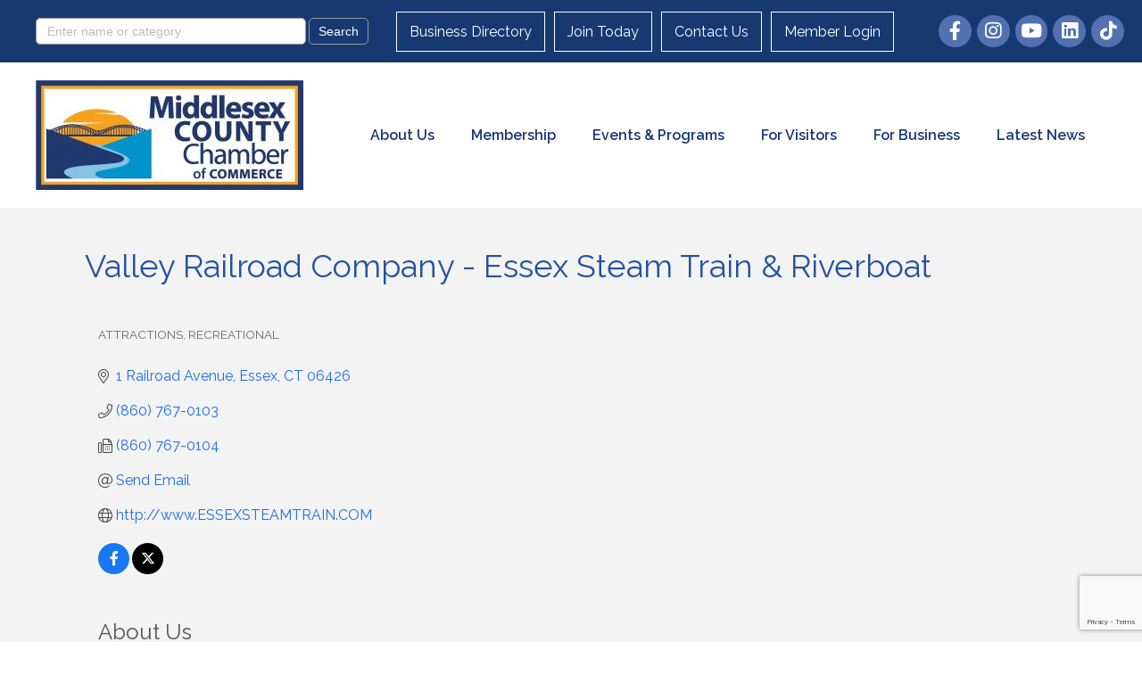

--- FILE ---
content_type: text/html; charset=utf-8
request_url: https://www.google.com/recaptcha/enterprise/anchor?ar=1&k=6LfI_T8rAAAAAMkWHrLP_GfSf3tLy9tKa839wcWa&co=aHR0cHM6Ly9idXNpbmVzcy5taWRkbGVzZXhjaGFtYmVyLmNvbTo0NDM.&hl=en&v=PoyoqOPhxBO7pBk68S4YbpHZ&size=invisible&anchor-ms=20000&execute-ms=30000&cb=4kspu3bs0m6u
body_size: 49040
content:
<!DOCTYPE HTML><html dir="ltr" lang="en"><head><meta http-equiv="Content-Type" content="text/html; charset=UTF-8">
<meta http-equiv="X-UA-Compatible" content="IE=edge">
<title>reCAPTCHA</title>
<style type="text/css">
/* cyrillic-ext */
@font-face {
  font-family: 'Roboto';
  font-style: normal;
  font-weight: 400;
  font-stretch: 100%;
  src: url(//fonts.gstatic.com/s/roboto/v48/KFO7CnqEu92Fr1ME7kSn66aGLdTylUAMa3GUBHMdazTgWw.woff2) format('woff2');
  unicode-range: U+0460-052F, U+1C80-1C8A, U+20B4, U+2DE0-2DFF, U+A640-A69F, U+FE2E-FE2F;
}
/* cyrillic */
@font-face {
  font-family: 'Roboto';
  font-style: normal;
  font-weight: 400;
  font-stretch: 100%;
  src: url(//fonts.gstatic.com/s/roboto/v48/KFO7CnqEu92Fr1ME7kSn66aGLdTylUAMa3iUBHMdazTgWw.woff2) format('woff2');
  unicode-range: U+0301, U+0400-045F, U+0490-0491, U+04B0-04B1, U+2116;
}
/* greek-ext */
@font-face {
  font-family: 'Roboto';
  font-style: normal;
  font-weight: 400;
  font-stretch: 100%;
  src: url(//fonts.gstatic.com/s/roboto/v48/KFO7CnqEu92Fr1ME7kSn66aGLdTylUAMa3CUBHMdazTgWw.woff2) format('woff2');
  unicode-range: U+1F00-1FFF;
}
/* greek */
@font-face {
  font-family: 'Roboto';
  font-style: normal;
  font-weight: 400;
  font-stretch: 100%;
  src: url(//fonts.gstatic.com/s/roboto/v48/KFO7CnqEu92Fr1ME7kSn66aGLdTylUAMa3-UBHMdazTgWw.woff2) format('woff2');
  unicode-range: U+0370-0377, U+037A-037F, U+0384-038A, U+038C, U+038E-03A1, U+03A3-03FF;
}
/* math */
@font-face {
  font-family: 'Roboto';
  font-style: normal;
  font-weight: 400;
  font-stretch: 100%;
  src: url(//fonts.gstatic.com/s/roboto/v48/KFO7CnqEu92Fr1ME7kSn66aGLdTylUAMawCUBHMdazTgWw.woff2) format('woff2');
  unicode-range: U+0302-0303, U+0305, U+0307-0308, U+0310, U+0312, U+0315, U+031A, U+0326-0327, U+032C, U+032F-0330, U+0332-0333, U+0338, U+033A, U+0346, U+034D, U+0391-03A1, U+03A3-03A9, U+03B1-03C9, U+03D1, U+03D5-03D6, U+03F0-03F1, U+03F4-03F5, U+2016-2017, U+2034-2038, U+203C, U+2040, U+2043, U+2047, U+2050, U+2057, U+205F, U+2070-2071, U+2074-208E, U+2090-209C, U+20D0-20DC, U+20E1, U+20E5-20EF, U+2100-2112, U+2114-2115, U+2117-2121, U+2123-214F, U+2190, U+2192, U+2194-21AE, U+21B0-21E5, U+21F1-21F2, U+21F4-2211, U+2213-2214, U+2216-22FF, U+2308-230B, U+2310, U+2319, U+231C-2321, U+2336-237A, U+237C, U+2395, U+239B-23B7, U+23D0, U+23DC-23E1, U+2474-2475, U+25AF, U+25B3, U+25B7, U+25BD, U+25C1, U+25CA, U+25CC, U+25FB, U+266D-266F, U+27C0-27FF, U+2900-2AFF, U+2B0E-2B11, U+2B30-2B4C, U+2BFE, U+3030, U+FF5B, U+FF5D, U+1D400-1D7FF, U+1EE00-1EEFF;
}
/* symbols */
@font-face {
  font-family: 'Roboto';
  font-style: normal;
  font-weight: 400;
  font-stretch: 100%;
  src: url(//fonts.gstatic.com/s/roboto/v48/KFO7CnqEu92Fr1ME7kSn66aGLdTylUAMaxKUBHMdazTgWw.woff2) format('woff2');
  unicode-range: U+0001-000C, U+000E-001F, U+007F-009F, U+20DD-20E0, U+20E2-20E4, U+2150-218F, U+2190, U+2192, U+2194-2199, U+21AF, U+21E6-21F0, U+21F3, U+2218-2219, U+2299, U+22C4-22C6, U+2300-243F, U+2440-244A, U+2460-24FF, U+25A0-27BF, U+2800-28FF, U+2921-2922, U+2981, U+29BF, U+29EB, U+2B00-2BFF, U+4DC0-4DFF, U+FFF9-FFFB, U+10140-1018E, U+10190-1019C, U+101A0, U+101D0-101FD, U+102E0-102FB, U+10E60-10E7E, U+1D2C0-1D2D3, U+1D2E0-1D37F, U+1F000-1F0FF, U+1F100-1F1AD, U+1F1E6-1F1FF, U+1F30D-1F30F, U+1F315, U+1F31C, U+1F31E, U+1F320-1F32C, U+1F336, U+1F378, U+1F37D, U+1F382, U+1F393-1F39F, U+1F3A7-1F3A8, U+1F3AC-1F3AF, U+1F3C2, U+1F3C4-1F3C6, U+1F3CA-1F3CE, U+1F3D4-1F3E0, U+1F3ED, U+1F3F1-1F3F3, U+1F3F5-1F3F7, U+1F408, U+1F415, U+1F41F, U+1F426, U+1F43F, U+1F441-1F442, U+1F444, U+1F446-1F449, U+1F44C-1F44E, U+1F453, U+1F46A, U+1F47D, U+1F4A3, U+1F4B0, U+1F4B3, U+1F4B9, U+1F4BB, U+1F4BF, U+1F4C8-1F4CB, U+1F4D6, U+1F4DA, U+1F4DF, U+1F4E3-1F4E6, U+1F4EA-1F4ED, U+1F4F7, U+1F4F9-1F4FB, U+1F4FD-1F4FE, U+1F503, U+1F507-1F50B, U+1F50D, U+1F512-1F513, U+1F53E-1F54A, U+1F54F-1F5FA, U+1F610, U+1F650-1F67F, U+1F687, U+1F68D, U+1F691, U+1F694, U+1F698, U+1F6AD, U+1F6B2, U+1F6B9-1F6BA, U+1F6BC, U+1F6C6-1F6CF, U+1F6D3-1F6D7, U+1F6E0-1F6EA, U+1F6F0-1F6F3, U+1F6F7-1F6FC, U+1F700-1F7FF, U+1F800-1F80B, U+1F810-1F847, U+1F850-1F859, U+1F860-1F887, U+1F890-1F8AD, U+1F8B0-1F8BB, U+1F8C0-1F8C1, U+1F900-1F90B, U+1F93B, U+1F946, U+1F984, U+1F996, U+1F9E9, U+1FA00-1FA6F, U+1FA70-1FA7C, U+1FA80-1FA89, U+1FA8F-1FAC6, U+1FACE-1FADC, U+1FADF-1FAE9, U+1FAF0-1FAF8, U+1FB00-1FBFF;
}
/* vietnamese */
@font-face {
  font-family: 'Roboto';
  font-style: normal;
  font-weight: 400;
  font-stretch: 100%;
  src: url(//fonts.gstatic.com/s/roboto/v48/KFO7CnqEu92Fr1ME7kSn66aGLdTylUAMa3OUBHMdazTgWw.woff2) format('woff2');
  unicode-range: U+0102-0103, U+0110-0111, U+0128-0129, U+0168-0169, U+01A0-01A1, U+01AF-01B0, U+0300-0301, U+0303-0304, U+0308-0309, U+0323, U+0329, U+1EA0-1EF9, U+20AB;
}
/* latin-ext */
@font-face {
  font-family: 'Roboto';
  font-style: normal;
  font-weight: 400;
  font-stretch: 100%;
  src: url(//fonts.gstatic.com/s/roboto/v48/KFO7CnqEu92Fr1ME7kSn66aGLdTylUAMa3KUBHMdazTgWw.woff2) format('woff2');
  unicode-range: U+0100-02BA, U+02BD-02C5, U+02C7-02CC, U+02CE-02D7, U+02DD-02FF, U+0304, U+0308, U+0329, U+1D00-1DBF, U+1E00-1E9F, U+1EF2-1EFF, U+2020, U+20A0-20AB, U+20AD-20C0, U+2113, U+2C60-2C7F, U+A720-A7FF;
}
/* latin */
@font-face {
  font-family: 'Roboto';
  font-style: normal;
  font-weight: 400;
  font-stretch: 100%;
  src: url(//fonts.gstatic.com/s/roboto/v48/KFO7CnqEu92Fr1ME7kSn66aGLdTylUAMa3yUBHMdazQ.woff2) format('woff2');
  unicode-range: U+0000-00FF, U+0131, U+0152-0153, U+02BB-02BC, U+02C6, U+02DA, U+02DC, U+0304, U+0308, U+0329, U+2000-206F, U+20AC, U+2122, U+2191, U+2193, U+2212, U+2215, U+FEFF, U+FFFD;
}
/* cyrillic-ext */
@font-face {
  font-family: 'Roboto';
  font-style: normal;
  font-weight: 500;
  font-stretch: 100%;
  src: url(//fonts.gstatic.com/s/roboto/v48/KFO7CnqEu92Fr1ME7kSn66aGLdTylUAMa3GUBHMdazTgWw.woff2) format('woff2');
  unicode-range: U+0460-052F, U+1C80-1C8A, U+20B4, U+2DE0-2DFF, U+A640-A69F, U+FE2E-FE2F;
}
/* cyrillic */
@font-face {
  font-family: 'Roboto';
  font-style: normal;
  font-weight: 500;
  font-stretch: 100%;
  src: url(//fonts.gstatic.com/s/roboto/v48/KFO7CnqEu92Fr1ME7kSn66aGLdTylUAMa3iUBHMdazTgWw.woff2) format('woff2');
  unicode-range: U+0301, U+0400-045F, U+0490-0491, U+04B0-04B1, U+2116;
}
/* greek-ext */
@font-face {
  font-family: 'Roboto';
  font-style: normal;
  font-weight: 500;
  font-stretch: 100%;
  src: url(//fonts.gstatic.com/s/roboto/v48/KFO7CnqEu92Fr1ME7kSn66aGLdTylUAMa3CUBHMdazTgWw.woff2) format('woff2');
  unicode-range: U+1F00-1FFF;
}
/* greek */
@font-face {
  font-family: 'Roboto';
  font-style: normal;
  font-weight: 500;
  font-stretch: 100%;
  src: url(//fonts.gstatic.com/s/roboto/v48/KFO7CnqEu92Fr1ME7kSn66aGLdTylUAMa3-UBHMdazTgWw.woff2) format('woff2');
  unicode-range: U+0370-0377, U+037A-037F, U+0384-038A, U+038C, U+038E-03A1, U+03A3-03FF;
}
/* math */
@font-face {
  font-family: 'Roboto';
  font-style: normal;
  font-weight: 500;
  font-stretch: 100%;
  src: url(//fonts.gstatic.com/s/roboto/v48/KFO7CnqEu92Fr1ME7kSn66aGLdTylUAMawCUBHMdazTgWw.woff2) format('woff2');
  unicode-range: U+0302-0303, U+0305, U+0307-0308, U+0310, U+0312, U+0315, U+031A, U+0326-0327, U+032C, U+032F-0330, U+0332-0333, U+0338, U+033A, U+0346, U+034D, U+0391-03A1, U+03A3-03A9, U+03B1-03C9, U+03D1, U+03D5-03D6, U+03F0-03F1, U+03F4-03F5, U+2016-2017, U+2034-2038, U+203C, U+2040, U+2043, U+2047, U+2050, U+2057, U+205F, U+2070-2071, U+2074-208E, U+2090-209C, U+20D0-20DC, U+20E1, U+20E5-20EF, U+2100-2112, U+2114-2115, U+2117-2121, U+2123-214F, U+2190, U+2192, U+2194-21AE, U+21B0-21E5, U+21F1-21F2, U+21F4-2211, U+2213-2214, U+2216-22FF, U+2308-230B, U+2310, U+2319, U+231C-2321, U+2336-237A, U+237C, U+2395, U+239B-23B7, U+23D0, U+23DC-23E1, U+2474-2475, U+25AF, U+25B3, U+25B7, U+25BD, U+25C1, U+25CA, U+25CC, U+25FB, U+266D-266F, U+27C0-27FF, U+2900-2AFF, U+2B0E-2B11, U+2B30-2B4C, U+2BFE, U+3030, U+FF5B, U+FF5D, U+1D400-1D7FF, U+1EE00-1EEFF;
}
/* symbols */
@font-face {
  font-family: 'Roboto';
  font-style: normal;
  font-weight: 500;
  font-stretch: 100%;
  src: url(//fonts.gstatic.com/s/roboto/v48/KFO7CnqEu92Fr1ME7kSn66aGLdTylUAMaxKUBHMdazTgWw.woff2) format('woff2');
  unicode-range: U+0001-000C, U+000E-001F, U+007F-009F, U+20DD-20E0, U+20E2-20E4, U+2150-218F, U+2190, U+2192, U+2194-2199, U+21AF, U+21E6-21F0, U+21F3, U+2218-2219, U+2299, U+22C4-22C6, U+2300-243F, U+2440-244A, U+2460-24FF, U+25A0-27BF, U+2800-28FF, U+2921-2922, U+2981, U+29BF, U+29EB, U+2B00-2BFF, U+4DC0-4DFF, U+FFF9-FFFB, U+10140-1018E, U+10190-1019C, U+101A0, U+101D0-101FD, U+102E0-102FB, U+10E60-10E7E, U+1D2C0-1D2D3, U+1D2E0-1D37F, U+1F000-1F0FF, U+1F100-1F1AD, U+1F1E6-1F1FF, U+1F30D-1F30F, U+1F315, U+1F31C, U+1F31E, U+1F320-1F32C, U+1F336, U+1F378, U+1F37D, U+1F382, U+1F393-1F39F, U+1F3A7-1F3A8, U+1F3AC-1F3AF, U+1F3C2, U+1F3C4-1F3C6, U+1F3CA-1F3CE, U+1F3D4-1F3E0, U+1F3ED, U+1F3F1-1F3F3, U+1F3F5-1F3F7, U+1F408, U+1F415, U+1F41F, U+1F426, U+1F43F, U+1F441-1F442, U+1F444, U+1F446-1F449, U+1F44C-1F44E, U+1F453, U+1F46A, U+1F47D, U+1F4A3, U+1F4B0, U+1F4B3, U+1F4B9, U+1F4BB, U+1F4BF, U+1F4C8-1F4CB, U+1F4D6, U+1F4DA, U+1F4DF, U+1F4E3-1F4E6, U+1F4EA-1F4ED, U+1F4F7, U+1F4F9-1F4FB, U+1F4FD-1F4FE, U+1F503, U+1F507-1F50B, U+1F50D, U+1F512-1F513, U+1F53E-1F54A, U+1F54F-1F5FA, U+1F610, U+1F650-1F67F, U+1F687, U+1F68D, U+1F691, U+1F694, U+1F698, U+1F6AD, U+1F6B2, U+1F6B9-1F6BA, U+1F6BC, U+1F6C6-1F6CF, U+1F6D3-1F6D7, U+1F6E0-1F6EA, U+1F6F0-1F6F3, U+1F6F7-1F6FC, U+1F700-1F7FF, U+1F800-1F80B, U+1F810-1F847, U+1F850-1F859, U+1F860-1F887, U+1F890-1F8AD, U+1F8B0-1F8BB, U+1F8C0-1F8C1, U+1F900-1F90B, U+1F93B, U+1F946, U+1F984, U+1F996, U+1F9E9, U+1FA00-1FA6F, U+1FA70-1FA7C, U+1FA80-1FA89, U+1FA8F-1FAC6, U+1FACE-1FADC, U+1FADF-1FAE9, U+1FAF0-1FAF8, U+1FB00-1FBFF;
}
/* vietnamese */
@font-face {
  font-family: 'Roboto';
  font-style: normal;
  font-weight: 500;
  font-stretch: 100%;
  src: url(//fonts.gstatic.com/s/roboto/v48/KFO7CnqEu92Fr1ME7kSn66aGLdTylUAMa3OUBHMdazTgWw.woff2) format('woff2');
  unicode-range: U+0102-0103, U+0110-0111, U+0128-0129, U+0168-0169, U+01A0-01A1, U+01AF-01B0, U+0300-0301, U+0303-0304, U+0308-0309, U+0323, U+0329, U+1EA0-1EF9, U+20AB;
}
/* latin-ext */
@font-face {
  font-family: 'Roboto';
  font-style: normal;
  font-weight: 500;
  font-stretch: 100%;
  src: url(//fonts.gstatic.com/s/roboto/v48/KFO7CnqEu92Fr1ME7kSn66aGLdTylUAMa3KUBHMdazTgWw.woff2) format('woff2');
  unicode-range: U+0100-02BA, U+02BD-02C5, U+02C7-02CC, U+02CE-02D7, U+02DD-02FF, U+0304, U+0308, U+0329, U+1D00-1DBF, U+1E00-1E9F, U+1EF2-1EFF, U+2020, U+20A0-20AB, U+20AD-20C0, U+2113, U+2C60-2C7F, U+A720-A7FF;
}
/* latin */
@font-face {
  font-family: 'Roboto';
  font-style: normal;
  font-weight: 500;
  font-stretch: 100%;
  src: url(//fonts.gstatic.com/s/roboto/v48/KFO7CnqEu92Fr1ME7kSn66aGLdTylUAMa3yUBHMdazQ.woff2) format('woff2');
  unicode-range: U+0000-00FF, U+0131, U+0152-0153, U+02BB-02BC, U+02C6, U+02DA, U+02DC, U+0304, U+0308, U+0329, U+2000-206F, U+20AC, U+2122, U+2191, U+2193, U+2212, U+2215, U+FEFF, U+FFFD;
}
/* cyrillic-ext */
@font-face {
  font-family: 'Roboto';
  font-style: normal;
  font-weight: 900;
  font-stretch: 100%;
  src: url(//fonts.gstatic.com/s/roboto/v48/KFO7CnqEu92Fr1ME7kSn66aGLdTylUAMa3GUBHMdazTgWw.woff2) format('woff2');
  unicode-range: U+0460-052F, U+1C80-1C8A, U+20B4, U+2DE0-2DFF, U+A640-A69F, U+FE2E-FE2F;
}
/* cyrillic */
@font-face {
  font-family: 'Roboto';
  font-style: normal;
  font-weight: 900;
  font-stretch: 100%;
  src: url(//fonts.gstatic.com/s/roboto/v48/KFO7CnqEu92Fr1ME7kSn66aGLdTylUAMa3iUBHMdazTgWw.woff2) format('woff2');
  unicode-range: U+0301, U+0400-045F, U+0490-0491, U+04B0-04B1, U+2116;
}
/* greek-ext */
@font-face {
  font-family: 'Roboto';
  font-style: normal;
  font-weight: 900;
  font-stretch: 100%;
  src: url(//fonts.gstatic.com/s/roboto/v48/KFO7CnqEu92Fr1ME7kSn66aGLdTylUAMa3CUBHMdazTgWw.woff2) format('woff2');
  unicode-range: U+1F00-1FFF;
}
/* greek */
@font-face {
  font-family: 'Roboto';
  font-style: normal;
  font-weight: 900;
  font-stretch: 100%;
  src: url(//fonts.gstatic.com/s/roboto/v48/KFO7CnqEu92Fr1ME7kSn66aGLdTylUAMa3-UBHMdazTgWw.woff2) format('woff2');
  unicode-range: U+0370-0377, U+037A-037F, U+0384-038A, U+038C, U+038E-03A1, U+03A3-03FF;
}
/* math */
@font-face {
  font-family: 'Roboto';
  font-style: normal;
  font-weight: 900;
  font-stretch: 100%;
  src: url(//fonts.gstatic.com/s/roboto/v48/KFO7CnqEu92Fr1ME7kSn66aGLdTylUAMawCUBHMdazTgWw.woff2) format('woff2');
  unicode-range: U+0302-0303, U+0305, U+0307-0308, U+0310, U+0312, U+0315, U+031A, U+0326-0327, U+032C, U+032F-0330, U+0332-0333, U+0338, U+033A, U+0346, U+034D, U+0391-03A1, U+03A3-03A9, U+03B1-03C9, U+03D1, U+03D5-03D6, U+03F0-03F1, U+03F4-03F5, U+2016-2017, U+2034-2038, U+203C, U+2040, U+2043, U+2047, U+2050, U+2057, U+205F, U+2070-2071, U+2074-208E, U+2090-209C, U+20D0-20DC, U+20E1, U+20E5-20EF, U+2100-2112, U+2114-2115, U+2117-2121, U+2123-214F, U+2190, U+2192, U+2194-21AE, U+21B0-21E5, U+21F1-21F2, U+21F4-2211, U+2213-2214, U+2216-22FF, U+2308-230B, U+2310, U+2319, U+231C-2321, U+2336-237A, U+237C, U+2395, U+239B-23B7, U+23D0, U+23DC-23E1, U+2474-2475, U+25AF, U+25B3, U+25B7, U+25BD, U+25C1, U+25CA, U+25CC, U+25FB, U+266D-266F, U+27C0-27FF, U+2900-2AFF, U+2B0E-2B11, U+2B30-2B4C, U+2BFE, U+3030, U+FF5B, U+FF5D, U+1D400-1D7FF, U+1EE00-1EEFF;
}
/* symbols */
@font-face {
  font-family: 'Roboto';
  font-style: normal;
  font-weight: 900;
  font-stretch: 100%;
  src: url(//fonts.gstatic.com/s/roboto/v48/KFO7CnqEu92Fr1ME7kSn66aGLdTylUAMaxKUBHMdazTgWw.woff2) format('woff2');
  unicode-range: U+0001-000C, U+000E-001F, U+007F-009F, U+20DD-20E0, U+20E2-20E4, U+2150-218F, U+2190, U+2192, U+2194-2199, U+21AF, U+21E6-21F0, U+21F3, U+2218-2219, U+2299, U+22C4-22C6, U+2300-243F, U+2440-244A, U+2460-24FF, U+25A0-27BF, U+2800-28FF, U+2921-2922, U+2981, U+29BF, U+29EB, U+2B00-2BFF, U+4DC0-4DFF, U+FFF9-FFFB, U+10140-1018E, U+10190-1019C, U+101A0, U+101D0-101FD, U+102E0-102FB, U+10E60-10E7E, U+1D2C0-1D2D3, U+1D2E0-1D37F, U+1F000-1F0FF, U+1F100-1F1AD, U+1F1E6-1F1FF, U+1F30D-1F30F, U+1F315, U+1F31C, U+1F31E, U+1F320-1F32C, U+1F336, U+1F378, U+1F37D, U+1F382, U+1F393-1F39F, U+1F3A7-1F3A8, U+1F3AC-1F3AF, U+1F3C2, U+1F3C4-1F3C6, U+1F3CA-1F3CE, U+1F3D4-1F3E0, U+1F3ED, U+1F3F1-1F3F3, U+1F3F5-1F3F7, U+1F408, U+1F415, U+1F41F, U+1F426, U+1F43F, U+1F441-1F442, U+1F444, U+1F446-1F449, U+1F44C-1F44E, U+1F453, U+1F46A, U+1F47D, U+1F4A3, U+1F4B0, U+1F4B3, U+1F4B9, U+1F4BB, U+1F4BF, U+1F4C8-1F4CB, U+1F4D6, U+1F4DA, U+1F4DF, U+1F4E3-1F4E6, U+1F4EA-1F4ED, U+1F4F7, U+1F4F9-1F4FB, U+1F4FD-1F4FE, U+1F503, U+1F507-1F50B, U+1F50D, U+1F512-1F513, U+1F53E-1F54A, U+1F54F-1F5FA, U+1F610, U+1F650-1F67F, U+1F687, U+1F68D, U+1F691, U+1F694, U+1F698, U+1F6AD, U+1F6B2, U+1F6B9-1F6BA, U+1F6BC, U+1F6C6-1F6CF, U+1F6D3-1F6D7, U+1F6E0-1F6EA, U+1F6F0-1F6F3, U+1F6F7-1F6FC, U+1F700-1F7FF, U+1F800-1F80B, U+1F810-1F847, U+1F850-1F859, U+1F860-1F887, U+1F890-1F8AD, U+1F8B0-1F8BB, U+1F8C0-1F8C1, U+1F900-1F90B, U+1F93B, U+1F946, U+1F984, U+1F996, U+1F9E9, U+1FA00-1FA6F, U+1FA70-1FA7C, U+1FA80-1FA89, U+1FA8F-1FAC6, U+1FACE-1FADC, U+1FADF-1FAE9, U+1FAF0-1FAF8, U+1FB00-1FBFF;
}
/* vietnamese */
@font-face {
  font-family: 'Roboto';
  font-style: normal;
  font-weight: 900;
  font-stretch: 100%;
  src: url(//fonts.gstatic.com/s/roboto/v48/KFO7CnqEu92Fr1ME7kSn66aGLdTylUAMa3OUBHMdazTgWw.woff2) format('woff2');
  unicode-range: U+0102-0103, U+0110-0111, U+0128-0129, U+0168-0169, U+01A0-01A1, U+01AF-01B0, U+0300-0301, U+0303-0304, U+0308-0309, U+0323, U+0329, U+1EA0-1EF9, U+20AB;
}
/* latin-ext */
@font-face {
  font-family: 'Roboto';
  font-style: normal;
  font-weight: 900;
  font-stretch: 100%;
  src: url(//fonts.gstatic.com/s/roboto/v48/KFO7CnqEu92Fr1ME7kSn66aGLdTylUAMa3KUBHMdazTgWw.woff2) format('woff2');
  unicode-range: U+0100-02BA, U+02BD-02C5, U+02C7-02CC, U+02CE-02D7, U+02DD-02FF, U+0304, U+0308, U+0329, U+1D00-1DBF, U+1E00-1E9F, U+1EF2-1EFF, U+2020, U+20A0-20AB, U+20AD-20C0, U+2113, U+2C60-2C7F, U+A720-A7FF;
}
/* latin */
@font-face {
  font-family: 'Roboto';
  font-style: normal;
  font-weight: 900;
  font-stretch: 100%;
  src: url(//fonts.gstatic.com/s/roboto/v48/KFO7CnqEu92Fr1ME7kSn66aGLdTylUAMa3yUBHMdazQ.woff2) format('woff2');
  unicode-range: U+0000-00FF, U+0131, U+0152-0153, U+02BB-02BC, U+02C6, U+02DA, U+02DC, U+0304, U+0308, U+0329, U+2000-206F, U+20AC, U+2122, U+2191, U+2193, U+2212, U+2215, U+FEFF, U+FFFD;
}

</style>
<link rel="stylesheet" type="text/css" href="https://www.gstatic.com/recaptcha/releases/PoyoqOPhxBO7pBk68S4YbpHZ/styles__ltr.css">
<script nonce="lVdYHqCogQaT1z7bH8_1Rw" type="text/javascript">window['__recaptcha_api'] = 'https://www.google.com/recaptcha/enterprise/';</script>
<script type="text/javascript" src="https://www.gstatic.com/recaptcha/releases/PoyoqOPhxBO7pBk68S4YbpHZ/recaptcha__en.js" nonce="lVdYHqCogQaT1z7bH8_1Rw">
      
    </script></head>
<body><div id="rc-anchor-alert" class="rc-anchor-alert"></div>
<input type="hidden" id="recaptcha-token" value="[base64]">
<script type="text/javascript" nonce="lVdYHqCogQaT1z7bH8_1Rw">
      recaptcha.anchor.Main.init("[\x22ainput\x22,[\x22bgdata\x22,\x22\x22,\[base64]/[base64]/bmV3IFpbdF0obVswXSk6Sz09Mj9uZXcgWlt0XShtWzBdLG1bMV0pOks9PTM/bmV3IFpbdF0obVswXSxtWzFdLG1bMl0pOks9PTQ/[base64]/[base64]/[base64]/[base64]/[base64]/[base64]/[base64]/[base64]/[base64]/[base64]/[base64]/[base64]/[base64]/[base64]\\u003d\\u003d\x22,\[base64]\\u003d\x22,\x22S8Odwo4cK8Oow45VwoXDqcO8c3ceSsKrw6tjQMKte1jDucOzwrtpfcOXw73CuADCpiAGwqUkwpVpa8KIVsKKJQXDp058ecKvwofDj8KRw47DhMKaw5fDpwHCsmjCoMKSwqvCkcKlw4vCgSbDosKhC8KPU1DDicO6wqXDmMOZw7/CuMOIwq0HSMKCwql3bRg2wqQNwpgdBcKVwpvDqU/Dq8Krw5bCn8OZF0FGwq43wqHCvMKTwoktGcKFN0DDocOcwobCtMOPwq7Coz3Dkw7CusOAw4LDoMOfwpsKwo96IMOfwqMlwpJcdMOZwqAeecKEw5tJTsKOwrVuw5tQw5HCnD/DngrCs2fCncO/OcKkw7FIwrzDkMO6F8OMDwQXBcK6ZQ55e8OOJsKeeMOiLcOSwrvDk3HDlsKyw4rCmCLDrSVCegzCojUaw4l6w7Y3wrvCtRzDpS7DhMKJH8OZwrpQwq7Dv8KRw4PDr19EcMK/[base64]/LVZDwrTCln5Ww4XDucOyScObw6HCkcOqXEMoNsOnwo0lQcOFSkk5N8O+w6jCk8OPw5PCrcK4PcK6woo2EcKFwoHCihrDksOSfmfDjQABwqtNwofCrMOuwoZ4XWvDiMOJFhx8LGJtwpbDlFNjw77Cl8KZWsOlP2x5w6oiB8Kxw5XCrsO2wr/CnsOnW1RYFjJNLUMGwrbDvFlccMOhwrQdwoltAMKTHsKbKsKXw7DDgcKkN8O7wqLCrcKww643w6Mjw6QQT8K3bgJtwqbDgMOvwqzCgcOIwqLDr23CrUzDtMOVwrFNwoTCj8KTbsKewph3b8O3w6TCsiYCHsKswoA8w6sPwqHDvcK/wq9cP8K/XsKHwqvDiSvCpHnDi3RHVTssKljChMKcIMO0G2p2JFDDhApVEC0uw6Mnc1rDgjQeBQbCtiF+wp9uwopOO8OWb8O2wo3DvcO5TMK/[base64]/NT7CmXkzwojCmQzDvEENw4l0YMKIBWZVwrfCrMK1w4DDjsKEw6XDk2hnMMKCw7vDqcOMNUtRw7DDhEthw6XChW5gw5fDoMOqPHjCnGHCr8KvDWxdw63Cg8OLw5YjwqvCrMOWw7VSwqrCu8KXA3h1SltzBsKrw5HDmTsMw4YkNW/DhsONScOGFsOWcT5DwqPCiTJ2wpnCpwjDh8O2w5gmZMOEwoxcWMK0cMKMw5pYw7bDusK9bCHClsKtw5jDv8OnwpvCvMKpdDs+w5AEd3TCrsK7wqrDuMObw77CssOAwr/ChQHDr25wwp/DqcKJDA19XAHDoWViwqjCjcOIwrPDgkfCi8KDw5BDw6XCoMKWw7QWVcOFwoDCgBLDqTLDvkVnc0jCn1sLRx44wpNAW8OVcTwpcDvDpsOBw7dgw5NUw77DqS3DoF3DgcKUwpDCiMKxwqsHKcO6W8OqNEcnJMKOw5HCgw9WH3/Du8K/c0fCgcK2wqkBw7bCjw3CjzLCuHjCvn/CoMOxesKWeMOJNMOOJ8OuTnV7w4xWwrtGc8OYFcOOKgkJwq/ChsKCwovDvQ07w48/w63Dp8KewrgKaMOtw4vCkC3ClWDDuMKCw6opbsKNwqIvw5zCksKFwp/[base64]/[base64]/[base64]/Ci3BBNMOcwpRgwqDCmcOKw49Jw6VWwofCjmRDSDXCv8ORLCNiw5jCjsK8Cxt4wp3CkmbCohEoCjzCiW0iMxzCi3vCphJ0JEHCu8OOw4vDjjrCiGUqBcOQw6AWIMOywrIGw7bCtcO1MAR9wqHCqk/CnhLCkGvClCchTMOTBsOAwok+w6DDoExqwozCgMKkw5zCum/CsFETejvDhcOzw7gVFXtiNcKGw57DnDPDqRh7exbDgsKjw5LCjMO0b8Ohw6fDlQsVw5tKXkUqP1jDpcO1N8Kgwrpew4zCplPDnjrDg11KY8KoYG8+Qk1+ScK3b8O9w7jCjA7CqMKowpdtwqbDkhbDkMO9HcOtOsOMAF5pXEZYw5oZbFjCqsKRXkoLw4/DoVJdRMO/UXnDjVbDiGQuOMODGy3DgMOuwrnCgzM/wrHDmBZQPcOLNnMMR3rCgsKLwrsOUzbDlcOowp7CsMKJw5MvwoPDhMOlw6rDmCDCscOfw5/[base64]/CC/[base64]/CmMKFwr4KT8K0AsKRH39nw5bDmlc9w70DZWvDucKfCzNFw61Pw7/CuMOYw6oZwpvChMO/YMKvw6gITwZSMRVcccORE8KzwpwSwrs/w7ZCTMKtfmxGVSQ+w7XDrTbDrsOOFw8KdmAKw4HCjhhAe25+Nm/Dk1zCoBUAQl4CwqbDjWnCmRFgJmkkRQRzO8Kyw4oBXgPCrsKdwrwowodWY8OCCcK1GxxUX8O9woJSwphfw57CusO2dsOKCyHDgsO2KcK5wo7Crjhcw6XDv1DChSTCv8O2wrnCt8OMwoYbw7AyEBQ0wo8+JjNmwqbDpsOPMsKKw7XDocKQw4AoKcK2CRRNw6E/A8Kkw6Qkw7hxfsK5w4tdw7Mvwr/Cl8OtLijDhR3Cu8OXwqbCknA7F8Ocw7PDkRkUD2/DqGoKw447C8Oyw5R9XXnDpsKrXAppw757dsOLw6fDisKQIcKzS8Kzw7XCoMKbSk1pwpgHRsK2SsOYwqbDs1DCtMOqw7bCmw40V8OyJDzChiMMw5tIRG0XwpfCjkkHw5fCgMOjw6gbAcK4wonDrcKTNMOpwrrDu8O3wrfDmjTCmjhsfE/DsMKKKF5UwpDDksKWwr1hw4nDl8OowojCjlFCcEgUwqkQwoHCjREIw4w5wo0uw4XDjsOccMKtXsOFwqrCmMK2woDCg3xCw5DCoMKLWB4ob8KDABDDvzTClwTCn8KCAMOuw6HCnsOPVxHDucKsw7MFfMKmwpLDnwfChMOxbCvDjnnCtFzDrU3Dm8Oow458w5DCgQ/[base64]/DvsK6OMKFw6TCqcKAwoDCiR8aI8KbX3J1wr9mwptewrcUw69rw57Dh1suD8O/[base64]/CqVvDv8OeEG3Cq8OxJMOlw7EnGknCjSAJZmPDtMKWeMO9wpl9woh/[base64]/CqEvCusKbDMO3LcKCwoxsTw/ClsKnCmzDvsOdw4DCjwjDlgIdw7XCh3RVw5zDv0fCiMOiwpYbwrXCkMOywpV0woETw7hOw7VsOcK/FcOZIWrDvMK2KEFQfMKhwpczw6zDjEfCqjVew5rCjMOdwpNMBcKBCXXDoMOwOcOUei7CrkLDgcKVSAVmCiDDvcOXbmfCp8O3woXDtyfCuz7DrsKTwrFuMWMpCMOEamNYw5d7w6JGfMKpw5RhenjDpcOew7HDq8KyYMODwqFtWg/[base64]/CowAnw7fDuAvDtXLCrXzDrDjDtmoXwqDDog3CjsO5OyYoKMKWwrtaw7gtw4fDuCAkw5NLM8KhHxjDq8KMKcORQWPDrRPDlAskOzIDJMOsC8OFw7E4w40AH8OHwqHCljABOAvDpsKywqgGf8OuAyPDv8O1wrPDiMKXw7VIw5BfVX8aLWPCrl/[base64]/CrTAWwpFyw7o1VsOCw7jDh04tY3prGMKAH8OGwqsdEsOgXijDgsKMHcO8EsOIw6sTTMOoRcKbw6dUGzbCoX/CgjFNw6NZclzDj8KmUcK1wqQrCMK1CcKgMmnDqsKTSsKGwqDCjcKnOxxSwplEwojCoDYVw6/[base64]/DlMKtw7Q4esOMAG/Dv8Ouw61vwrbCqkzDrsKcS8ObcMKeRMOXcxhIw7xRWMO3MWnCicOLVDrDrWrDqytsdcOSw69Rwq4IwocPw5w8wrprw7pwE1Y6wqZ2w7ZpZ2XDscKII8OSbsKKGcKzTcKbTW3DviYaw7hIYy/CtMOlInklGcKfBjDDtcOfb8OWw6jDkMKhWFDDuMKtUUjCm8KPw7fDn8OuwqAZNsKtwqQ7YSDCpRvDsl/[base64]/CunLCjhRwbsO8eX3Cp8KEwrHCvsOkwo7DsGVDJsKKwrl0a1TCscKTwroDLj4Xw6rCqcKwFcOLwp56aTvCt8KlwoIKw6tKbsKBw5zDvcKBwrzDqMOra1DDmH5COg7Di1d8cDpZU8OIw6w5TcKNSsKJb8O3w54Ka8KTwrgWGMK6aMKdUVs+wonCicKNc8K/[base64]/Cm0nDiMKDwozDg8OTw7ZPwp7Dh11sEsKUw6Jxwopyw7p4w5nCisK1CsK6wpPDj8KzdzhrEATDthMUUsKWw7YUZ01DZ3/Dq0bDg8Kaw70wKMKEw7UUVMK+w5nDjsKOYsKqwq5awoZxwrfCmUjChDbCjMONJsK9K8KdwrPDt3l4XGsnw4/CrMKDV8OXwp1fKsK7Rm3Cq8KAwpjDlQfDpMKjwpDCp8OrHMO+TBZpbcK0HXsvwoprw53Ds0l+wq9Lw6E7Yz3DlcKAw4R8QcKlwpDDowNrYsOnwrHDg3rCinIOw5UCwrIPD8KLSmkywpzDjsOnE35zw7Adw7DDti5Cw6jCthsWbC/CtjAQVsKGw5vDn1pUCMODUR8PPMOcHVknw7fCi8OjLDjDisOYwpPChAkLwo/CvMObw60Mw6vDiMOdPcOKSiJ2wqHCkCHDn3gCwqPCiA1AwrnDosKGVU4AEMOMGRJFVX3DqsK9XcKEwrTChMOVcFYxwqN+BcKSfMOIE8OFOcOKSsOswrLDrsKDCnnCjkg5wp3CrcKIVsKrw7h+w4PDpMOxBDxrdsONwp/Cm8OHThYaTMOswpNXw6LDqjDCrsKgwqgZf8KNY8OiP8K/wrXCtsKkAzJyw4wZw4Y6wrbCuH/[base64]/RMKYAcO7wohUSFPDgMKzw4EhacO2wr17w47DjmfCosKKw6TCq8KHw6jDi8OXw5QewrlWW8OUw4RoWDPCusKcecKSw74QwprCmQbCl8K3w7bDkBrCg8KwYBkQw4/DvwEtWmJxXwkXVS5Fw4PCnkR1CcK/SsKyCA0oZMKBw5/DjEdSK2/CvgRIbVQ0B1/[base64]/CpcKkKsKPwq3DmUdNwqbCksKfwpVAZgrDmcKIScOtw7XCrXfCokNjwrovwqczw5JhPTnCgXsLwrjCsMKPYMODH2/CgsOzw7s2w7zCvTlFwqpwEQjCu3jCsztgwqNBwrJiwppGb2fCssKDw6w/[base64]/Mhhgwodvwr7CjjrCrcOww7N+dsKjXH7DpBrCmMKeXnbCmSXCmyovA8O8WnsOannDusO4wpg/woM/Z8O0w7bCvGfDv8KCw50xwozCmkPDkhYVVxTCtnEVb8KHM8KcYcOYL8OZJ8OWF0HDpsKCYsO9w5/[base64]/CjMK7asOnw6DDswLDhsK1VcOmZcK6w7NXw7XDlDZBw7rDkcOCw7TCll7CtcK4Y8K0DjNNPTAlah1mw41TfMKNfcOzw6LCpsONw4PDiTbDicKsLjHCqEPCtsOaw4NpFjg4w7l6w5BEw7bCv8OWw7PDhMKWZMOrDnsUwq4JwrhbwpUcw7/DnMKGLSnCrcOJSjnCkCrDiz/[base64]/[base64]/DlcOiKsOqwrjDpHB1wrPDkXxuw7Mbw6cxccOpw6gYw6Msw7LCnhZgwpfCvcOFO3DDj0oUCx9Xw7gVFcKKZSYhw5hMw5rDoMOAE8K8Q8Kifg7CgMOpb3bChMOtEGQWRMOjw7LDoHnDlkk1ZMK8YGjDiMK4aAFLe8OJw63CocODD3Q6wp/ChEfCh8KDwqLCj8O6w7IXwoPCkCMOw6V7wr1ow70ddRXCrsKVwr8dwr5+RF4Mw68cMMOIw6TDswRgIMOrdcKuN8O8w4/Dl8OoGcKQB8KBw63CiQzDnF/Clz/[base64]/[base64]/Cg8O+S8KHTg7DmC0kwqPDsnvCnyVDwo7CocOGE8KRKAjCq8KJwq83AsOKw5fDiwI4woNKIsKNZsO0w6HDh8O6KcKGwox8AsODfsOlNm1UwqrDiBbDshbDmxnCoX/CnQ5tI2otem93wr/DhMO+wqtmWMKcOMKJw7TDtXzCuMKhwoEAM8KbZHpTw4Upw4Y9OcOcKSoyw4d3D8O3Y8OnTRvCrD9/SsOFaXnCshFsKcOsasOqw41/LsOwD8OZMcOrwp4ReClNNxHCgBfChT3Cn2xLClzDvMK3wrzDvcODYDjCuj7CiMOnw7LDtTHDgsOUw4tPXgDCnVxxOEbCisKRRWJUw57CqMK/Fm13QcOrbETDgsKWbk7DmMKDwq9QAmZpEMOjG8K5EBFNPX/Cg1vDg3xNw5zCkcKEw7BdWSLDmE8HM8OKw5zCkwHCiUDCqMK/Y8KywrYXPMKDGXYIw6lDM8KYIRlGw67DuURqI1V6wq/CvRF/wqJmw6seZAFQbsKOwqZrw4tTDsKlw6Iva8OPKMOnbCTDg8OcfxVtw6bCgMK9LyooCB/[base64]/Cn37DiV8PcwXCtcOfw47CjDAeR3ITPcK5wqkqwqpEw5HDg0MOCg3CpCTDsMKOZSzCtMOtwqEsw7sowooswqluRcK9SDxGbsOIw7rCsHYyw57DqsKswpFXbMOTCMOsw58DwoHCgxTDm8KOw4DChMOCwr9Aw4TDtcKRUBpMw7/CkMKTw4oYDMOJbw0Gw5g6ZGnDpsO0w6JlBsO6WC99w4PCg0o/dUtkW8OjwqLDiAZzwrwNIMK1OMKrw47DsEvClgbCosONbMK2QAvCscKbwqPChHZRwooXw4FCM8O3wrhjT1PCoRU5bg4RbMKnw6XDtjwxVAcXw67ClMKma8O4wrjCv1fDu07CjsOwwqwfGmgCw6Z7ScO/[base64]/Dv8OfD8OtbsOuw5Q3w6XCgMOSdMOjW8ODUsOIfhLCvTVgw5jDuMOxw4jDljfDnsOcw6VEUVfDmH0sw7lddQTCgRzDhsKlQk5/RsOXEsKFwo3Dhm1xw7TChDXDvRrDncO7wo0wd17CtMKvMRdwwqkxwrgbw5vCoMKoDixbwr7Cn8KSw7ElTmTDvsO4w7zCmkpDw7rDksO0FR9rd8OHFcO2wpbClCPClcOiwr3Cg8O1IMOefcO/EMKTw4/[base64]/DpMKaFcOywonDu8OlBSfCqF/CvCvCjHvDkg8Pw7QiT8KjX8Kkw4p9ZMK3w63DusK7wq0EUlTDlsOkRVQYbcKKR8OzTXjCtGXDksOEwq4iOVzCmAlLwqAhOMKpW3pxwofCj8OMDMKowrrDiDhZD8KLZXQZVsOvXzrDo8KSaHHDn8KQwqtDcMOKw4XDk8OMEk8hWD/[base64]/CvcKIf8Kew4MEbcKiw6bCrMOGd8KVEC3CrzbDoMOUw6JjUkIoccKww53CuMKXwqkNw4NXw7wIw6h1wpoQw7xZHsOnLFgmwonClcODwo/Ck8KEYwY7wpTCmcOUw4t7egzCt8OpwpwVX8K7cidSEcKAOXh3w4pnFsKqDywPbsKCwodSPMK4WE7Dr3UHw5Bcwp/DkMKiw7fCgXHDrsKwPsKiwqTChsK3YSDDrcK9woLDiCbCvmFCw6jDoyk6w7NsSTDCi8KXwrvDgxfCjnLCrMK1woJYw6oXw6YAwrwxwpzDmhI/DsOKdMOOw6PCunh2w6plwogiL8O7wpTCsTPCl8K+QMO9YsOSwqPDuX/DlSJ7wrrCm8OWw6chwqZRw7fCrMOKQz7DhA99Ik/[base64]/[base64]/c23Cs0vChsKnw7rDpzzCow8xw55XLlzDqcKcw4nDv8O8ZFjDgBnDocKRw6jDhSxMWMKywrF2w57DmTnDkcKKwqk0wqo/c2HDuBI/YRDDhcO8acOxG8KPwrvDrzEwXMOjwoYtwrvCmHA/ZcOKwrAywpbDgsK9w7EDwroZOQpQw4QwFwvCscK7wq4yw6nDp0E9wrQGbn9ER3PCmUFgwrHDhsKTacKjNcOlVifCr8K6w6fDjcO+w7VAwo4bPyDCigPDjRFMwq7DlXo/[base64]/GlNXw6/DlcKRwop6AGbCijXClXfDs0luFBDDqR7CtMKmBMOiwo8kbBQxw4IcFgrCjSs5c3wsGBg2DQlIw6BPw5drw5ZYNsK2FsOla27CgjV+MgfCsMOwwq7Ds8OfwrR7cMO/EEHCsFzDkU9Vw5hYdMOaawdvw50HwpvDkcOcwohTdldhw7g3Wl3DkMKxXG8zTX9YZEpJSDZ0wp90wqnCrBEWw5UMw48RwqIDw7ZMw4Q6wqcUw7DDoBHCqEdLw7XCmnVLCS4BXWBgw4FiLUECVHPCp8OIw6/DiUPDiEnDpgvCo3weCHlrW8OKwp/CqmNxWsKNwqBQwrzDpsKAw7Buw6QfE8OaGsOpADHCn8KJwoZTKsKLw5hrwpLCnyDDi8O0PUnCllQxeAXCocO/QcK+w4QUw6jDvsOew4zCkcKlE8Obw4EHw5vCkgzCgcOMwqXDl8KcwqZNwqNGaWlswqwqMcOLFcO/wqA1w7XCvMOaw6kWATPDn8O5w67CrwrDg8KIQMOMw5jDvcO1w4bDsMKqw77DjhgwCWU6K8OfbhDDpALCjH0oXxodWsOcw4fDusKifMKWw5QvF8K9NsK5wrsxwqYebMKBw6slwqzCgEQOcX0iwr/Ck27Dl8KmNVDChsO2wr07wr3DtgXDpTxhw5NZAMKfw6ESwoA2KEzCj8Khw6sLw6bDsz7CnW9zHm/[base64]/DmsOFRMK3SBIzC8OZKMOqw4HDhC/[base64]/DmsO5w7piw43CtMOIwrLDpcKhPmvDrkPChlfDmWXDsMOwGWLCim08UMOAw58MA8ODScOTw4pBw4TDk0DDvCAVw5LCncOiw7sBdMKMGQ1DFsOmRwHCphrDnsKBcBstI8KbfCNdwqhFTEfDoX0oL0jCn8OEwok+a3nDvlLDnE7CuTFmw4lGwofDv8KDwp/CvMKWw4TDu2jCisKgHn3ChsOzIcKaw5ckG8OWe8Oyw440w50WKD/[base64]/DnCEhwowYDwtxfQEGEyvCvcKKLsO/[base64]/w5p/McOxw587GCfDvsKgMsK6ZhHCo8OMwq7DhjzCncKnw6Afwrobwp4Ow7bCjCoxLMKALFxwDcOjw6RoDkUDw5nCnUzCjztJwqHDkkXDsw/CnXN/[base64]/w7nCm8KVDFcEwrvCvsKCOMKpbsKlwrDCg8O5w4VrQUQ/csOQehRxDGctw7/CgMKYdlZwR35LKsKewpxUwrRpw6g0wqoLw7XCrQQaNMOXw7ghCsOkwp/DghFowpnDtyfDrMKuR3TDqcK1FTcew55Jw5J5wpd1WcKsX8KnCEbCicOBKMKLUwJKRcKvwoo6w50fH8ONeFwVwrfCjUoOV8KwaH/[base64]/DnMOdOsOLwpTCisKrw6FAw68TMxgaOjvDp8O5c1zDpMKAwo7CnkDDuQvCm8KtIsKjw5FzwoPCkltPFwcOw5XCjQfDmcKqw73DkEsNwq44w7x/YsOwwqrDqMObMcKRwrhSw5JYw7whR216PAHCvmjDg1TDh8O/[base64]/[base64]/DlcOdw5TCvMO6UjYFw7fCo8KLwprDuE18wrt3XcKJw5AtDcOzwqJtwrsIf1EHZU7DnWNROwERw6gkwp3CpcKmwoPDl1Z/wq9VwpYrEGlwwpLDosO/[base64]/DgGbCmMOgXkzDjMKfdsOmb8KcwrrDmcKmbEAvw4XDnVVNQsKCwo0JcDDDrB4fw6J5PGwQw6nCjXZpwqvDqsOoasKCwrnCqSvDuiYDw5nDiSNzUB1cH1nCkDx/D8KMfhjCicKgwolKP3VswrBbwpEUE13Ch8KnVUsQFmEEw5HCt8O1FnDCrHvDmVQZSsODScKAwp4Wwo7DnsOAw7/Cv8Oww58QNcKrwq9RFsKjw7bCj2zDkMONwpvCvkNWw7HCqV/CqG7CpcOyemPDilBGwqvCpAYjwoXDmMKOw4fCnB3CpMOKw698wqzDnUrCgcKzK0cFw6DDijrDhcKbdcOcRcOLaiLCtVkycMKyJMK2AD7DpsKbw61jCmTCr0smX8K7wrXDhMKBQcOHBsOgd8KWw43CokPDlE7DusKkMsK3w5EkwoHDnTheX3bCvhvCnlh9fnVFw5/DgmLCjsK5czXClsO+Q8KqXMK/[base64]/DncK9w69wSyHDrMKmwqLDksOtHEwiXGDCjMOhw74ELMOsWcOwwqsWIsKowoB6w4fDocKkw4rDicKWw4rDn33Dgn7DtVbDj8KlD8KLbMOETMOfwq/Cg8OhDnPChXlJwpg1wrIcw7rChcKfwoZ3wqXCn2Y0c1oXwpYZw7fDnx/Ck0B7wrvCngVfK17CjEhhwqTCljfDp8OvBUNeHMOnw4HClMK8w6AvN8KCwqzCsx/CvSnDikMgwrxPT0Fgw65YwrYJw7gbDsKuRxTDocOmeinDoG3DrwTDnMO+YCE9w5/CtMKUTjbDvcKbRcK0woYgLsOCw7s/VVpEWg0iwrnCuMOwIMKgw6nDksOcIcOHw7V6AMOYEhPCoG3DskzCoMOAw4/CthI9w5ZMOcKjasKXCMKzNsO8cGzDqcOWwpErDBTDmwRnw4DDlCp5w7FeZXgTw4ktw4Ybw6vCncKHPsKxVTIqwqo7E8K/woPCusO7cTnDqz4Lw4I4wpzDpMONPC/Dv8OmagXDnsKCwqHDtsOAw5/CvcKfDcO8KUbDs8OJD8K4wogdRwTDtcOlwps5c8KswofDnBM/[base64]/JsO+wqPCmV7CosKsw4TCtsOzJsO2worDnsKrNirCucKcKcOSwpFHIxEbPsO7w4xnPcO4w4nCkRbDpcKoADLDpHrDjsKSL8KMwqXDkcKGwpRDw5Idw487w5Q+wpvDn3JPw7DDmMO+VmtLw6NvwqJgw4Arw5xeNcKgwp/ClxxyIMOLPsOlw4fDosK/[base64]/DqsOJa8OAM8ORfH3Ct1TClGPDscKXNlDCn8KWHRNbwoPCoUjCuMKtwrvDpAzCiy4Nwr1EDsOuM1UzwqYuJgLCoMKpw7lFw7ATeTPDnUFowqoGwrPDhkjDlsKFw7ZTCx7DiRzCq8KpU8Kfwr5uwrpHJcOwwqbCn37Dp0HDjcKSfMKdaHzDvkQje8OeZBVFw7/DqcO5dALCrsKYwpljHw7Dq8Kuw5bDvcOWw7xXNAfCmS7CrMKLLGITFcKFRcKiw7PCqcKxOF4jwoNaw4/ChsORbMKCUsK+wqp+VQvDuE8sd8OZw6VKw63DrMOPZsOgwr7DlSxZfWfDg8KEwqbCtDzDh8OmasOIM8O8HTbDssOfwpPDkMOJwrzDpcKnKlDDnxpOwqMAVsKUKcOiaCXCjikmfBc8wrLCk3o5eB9ZUsKFL8KhwqgUwrJtasKsET/Dv07DqsK7YU7DkjZJE8KHwoTCj2vDvcKHw45mWAHCpsOrwoLDrHgEw73DnHLDtcOKw7DCngvDtFrCjcKEw7x+J8OGQ8K/w4ZRV1vCkEgvSsOxwrUswpfDi1DDvXjDi8ORwrDDhEzCq8KFw4LDjMKPT2BSC8KBwpzCkMOkTGvDuUfCosOTe2DCssKzdsOcwrzDolPDr8Otw7LCn1Zlw5grw6fClcO6wpHCi3JzUBDDmH/DocKiDMKyEjNFJAA8WcKIwql4w6bClG80w6FtwrZ1K3Jxw7IOCyXCnT/DqyRVw6pdw4DCv8O4XsKXBVkcwpbCv8KXLRpdw7sKw5hJJDHDi8O9woYMUcO/[base64]/CpgrCpMK6w4HCrB7Dn8O6w6/DjcOzw7Jgw6QvYcOTShLCsMKdwrjCoU3CocOhw4PDnz86GMOAw7XDtSfCrHnDjsKUM07Dqh7CjsKKS1nDhgcoBMKWwqvCgSAofAHCj8Kww7owclotwprDuTLDoGB/IXVow6/CqScbYl5cPSjDrF1Bw6zDs1zCgxjDm8K5wprDqnc/wopkfMOpwp/Dh8KZw5DDgRokw6Z+w5bDhMKaPFcjwpbDqsOowovCsTrCoMOjOSxkwqleXy8QwprDshUGwr19w7gMB8Omf2xkwq5yNcKHw61SGsK5w4DDnsOawogMw7vCj8OHGMKdw5TDtcOHMsOCSsOMw6wWwp/[base64]/aD3ChMO8TMOKNcOyGcOtP1LCv8K4wpnCncKEwoHChzZiwrN9wohTw4ITU8Klw6QvPDfCosOjSFvCvyVwLyEEbAnCocKOw6LCi8Knwr7CqnLChjBjJWzCtj0sTsKew4TDo8Kew4zDtcOKWsOoGibChsK2wo4Gw5RCN8O/[base64]/[base64]/[base64]/Dh1p6Q8K9C8Klw7/DjiMAAz/CkMK4wofDrcO3wogmJAPCmxDCgl8KIFVmwqRNGcOrw6DDlMK4wofDgcO6w5vCq8K9BMKRw7UMAcKgICQfSVvCucOAw7c/[base64]/CsRxlw6p+w7HDsj3DunXDmWzCrHRidMK7IMKkMcOCViHDl8ONwq0ew4DDucO1w4zCpcOewpTCk8K2w6zDvsOqw4AMY1JSQErDvcONEGYrw58yw6hxwpXCkwvCt8ODHlbChzfCqQ/CuH9hYwvDlwt0dnU4wr8mw6YeSzTDh8OIw6nDqMKsMghww4J6BcKrw71MwqEDYMKsw7bDmQllwp1lwpbDkBByw7ggwrvDjjDDsU/DrcKOw4jCssONL8OOwqjDimsVwrswwo9Jw4lMI8O5w5hVLWBWCBvDrV/[base64]/H8OowpDCiMKDX8KAw7UrTcKnwo1QGjPDryHCtMOSTMO7QMOowp7DrA4/eMO6aMOJwoM+woNlw7t/woBSLsKaITHChAU8w6cWFiYhIEnDl8OBwogoNsKdw6DDvcKPw4xlfmZDEsOpwrFew49ZfB8IXR3CksK8Qi/[base64]/w5szw5rCjVwcIcO2w6MGw6x/wrDCrE1va2TCt8OsTBwVw5bCjsOvwoXCiXfDj8K1HFsuDmU9wr4YwrTDnjPCqFluwph8VG7CpcKOcsKsV8KnwrjDj8K1wpPChB/DtGMTw5/DosKowr9VTcKyMVTCi8OCUXjDnQ9Xw7h2wqItQy/Cgmwtw4bCisOtwqoIw745w7rCpEZtZMOKwpA6wrV/[base64]/[base64]/DgMKtOcO5ScK1w6BUZ8KawocIwrfCp8KKaMOBwqDDomNxwr7DgTINw5tbwoHCiQoPwqbDssKRw5ZiK8OyU8OBQmLCrwQId3x0R8OxfcK/[base64]/wrPDnyvCusKYw445wr9xCCTDsMOeS8OLeTkHKMOUw47CsGDDnVPCssKhSsK2w6dnwpbCoSQ9w7YCwrDDpsKlbD0awodMR8O5PsOlNxFvw63Dr8OQewdewqXCjEAAw41EF8KewoEKwqlNwrkGJ8Knw5sKw6MeIwFlasO/wo0gwp3CmGw2cyzDpV5Cw7bDn8OuwrUUwqnCogA1TcO8FcKRf2wAwpwDw6vClsOWdMOgwqY7w74gJMK2w4UGHiREbsOZN8KEw4zCtsOxEsODGGrDql9XIw4Oc3lxwrvCj8O7T8KCIsKow5vDqTLCmEjCkAJ8wrZsw6jCuWYCPiNlfMO/cjlAw5XCgH/CqMKtw4APwqvDmMK8w5/DkMOJw4Y+wqzCgmt/w4LCrsK1w6jCgsOUw6bDkDkNwqBrw4vDiMOQwo7Dl1jCt8Oow7RASD0dHgbDhXBOX0rDnTHDjCdCXsKNwrXCrUTCtX0YFsKQw7RcC8OSGDnDr8Kmwo9CcsK/Gl/DssO9woHDjMKPworCvzDDm1hcZlIMw5rCqsK5DMKNVBN/A8Omw7tcw5/CvsOIwqXDh8Kowp7DrcKUDVrCmUsAwrBSw6fDmMKbPyrCoC1Uwocow5/[base64]/CvcKEwqRRw6JLw65qSH5kI002Hm/[base64]/YTJjdC96w64XHTjDnAxzwq3DqGDDksK8ZE7Cg8KwwrjChsK1wrcVwplFHT0ySiB0L8O9w6o7WHNWwrhzBcK1wpLDoMOgXBLDpcK0w41GKxjDqBAowpRwwptAbMKKwpvCo20iRsObw7ltwr7DkyXDgMOxP8KAMMOKKUDDuRDCgsOVw63CkxJydMOXw4zCksO7EXbDgcK/wpEew5vDg8OqCsOsw6HCkcKqwqPCn8ODw5jChcOCVsOWwq7Dvm9jN0nCk8KRw7HDgcOLICk9M8KFeG9Awrodwr7DlcOXw7PCm1XCq380w5pqD8KbJMO2bsObwqM5w47DnTo3w4Fsw63CpsKXw4YVw5BJwobDucKhABRWwrZVHsKdaMOIUsO2bCvDlQ8tcsOdw4bClcO/wpkhwoIcwoBNwps/[base64]/CssOGLcO4w4nDisOmScKnwq/CnzwqUMKZwpcawoZjbkrDt3LCv8KawoPCl8Kjwr7Dp0pdw4jDpkJWw6Y4bDtmd8KLXcKhEsOSwqjCt8KDwq7CicK0IUELw7NAD8OswqbCon8mU8OJR8OXBMOiwo7DjMOXwq7Du1kPFMKqC8K/al8gwp/[base64]/JxnCnWHCqQzCqMOnw7UgSsOQSnpjchBqF20xw5HCnXYAw4rDnjTDq8OxwokfwonCris+fx/[base64]/CrETCn8KBwrhgwpY0wo95KlzCicO+Uhglw4nDgcKMwqF1wqfDssO/wopcewF7w4AMw5HDtMK1K8KXw7JUc8KtwrkWeMOcwphBHhnDh17CpTDDhcKiScOVwqPDiBxVwpQMw59uw4xgw5lJwoc7w6QTw6/CrSDCt2XCkTDCswcEwpVFVsKAwrlrMT5mHjNcw7Bjwqg/woLCkEpGNsKKaMOwf8Omw7vDl1RGDsK2wofCv8Klw4bCu8KUw4vDpV1zwod7OhHCmcKZw4ZxDsKWcVhuw6wNesOnw4HCgEdKwpXCvznCg8OBw7snSyjDlsKZw7pnWATCicKWLsKbE8Okw5UpwrQ7DyDCgsO9CsOTZcOuLmvCsHYqw4fDqMKHO1/DtlTCpnQYw6zDhRVCPcOGMsKIwovCvmVxwojDox/Ctm7Cr1zCqgnDoBbCnMK2wrEJAsK3WXjDsWvCoMOgQMOgWX/Dvl/[base64]/w7/CjzLDvcOEwq5ofsOkKGdQGsOsMwbDjUMHDsKhMcKOw61AFcK+w5rCkj8xfWo/w5J2wo/[base64]/CvVLDmcKY\x22],null,[\x22conf\x22,null,\x226LfI_T8rAAAAAMkWHrLP_GfSf3tLy9tKa839wcWa\x22,0,null,null,null,1,[21,125,63,73,95,87,41,43,42,83,102,105,109,121],[1017145,275],0,null,null,null,null,0,null,0,null,700,1,null,0,\[base64]/76lBhn6iwkZoQoZnOKMAhk\\u003d\x22,0,0,null,null,1,null,0,0,null,null,null,0],\x22https://business.middlesexchamber.com:443\x22,null,[3,1,1],null,null,null,1,3600,[\x22https://www.google.com/intl/en/policies/privacy/\x22,\x22https://www.google.com/intl/en/policies/terms/\x22],\x22F3DL9dJAKl23Cd24vAdOs842rRc8h72ccLwjXrHxBM4\\u003d\x22,1,0,null,1,1768826252999,0,0,[206,144,234],null,[53,183,225],\x22RC-XW2woyMsekyb9A\x22,null,null,null,null,null,\x220dAFcWeA6Zpw3irQBL0OcyiNWQAW-6I2MI1dEwRPNuKyr5oiTiVYb2LoMd2MzpksaJY03F-wE2R2gkxso8rOytqSeUZ8tbzx4zrw\x22,1768909052811]");
    </script></body></html>